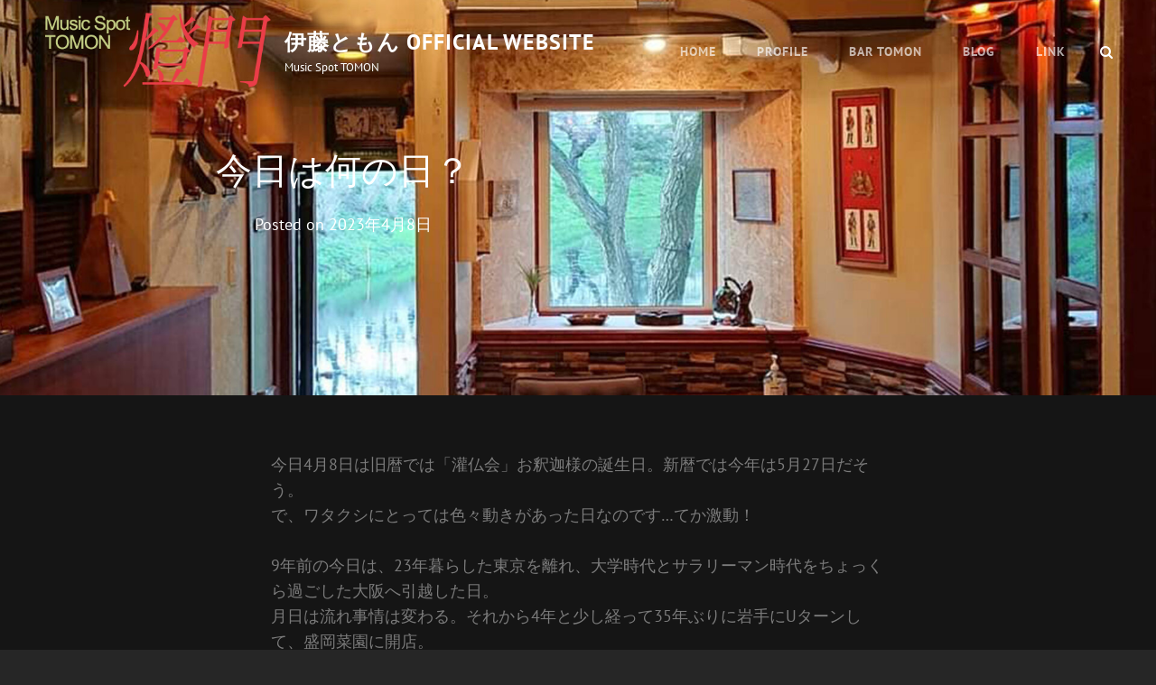

--- FILE ---
content_type: text/html; charset=UTF-8
request_url: https://tomong.net/archives/3043
body_size: 8458
content:
<!doctype html>
<html lang="ja">
<head>
	<meta charset="UTF-8">
	<meta name="viewport" content="width=device-width, initial-scale=1">
	<link rel="profile" href="http://gmpg.org/xfn/11">
	<script>(function(html){html.className = html.className.replace(/\bno-js\b/,'js')})(document.documentElement);</script>
<title>今日は何の日？ &#8211; 伊藤ともん OFFICIAL WEBSITE</title>
<meta name='robots' content='max-image-preview:large' />
<link rel="alternate" type="application/rss+xml" title="伊藤ともん OFFICIAL WEBSITE &raquo; フィード" href="https://tomong.net/feed" />
<script type="text/javascript">
/* <![CDATA[ */
window._wpemojiSettings = {"baseUrl":"https:\/\/s.w.org\/images\/core\/emoji\/15.0.3\/72x72\/","ext":".png","svgUrl":"https:\/\/s.w.org\/images\/core\/emoji\/15.0.3\/svg\/","svgExt":".svg","source":{"concatemoji":"https:\/\/tomong.net\/wp-includes\/js\/wp-emoji-release.min.js?ver=6.6.4"}};
/*! This file is auto-generated */
!function(i,n){var o,s,e;function c(e){try{var t={supportTests:e,timestamp:(new Date).valueOf()};sessionStorage.setItem(o,JSON.stringify(t))}catch(e){}}function p(e,t,n){e.clearRect(0,0,e.canvas.width,e.canvas.height),e.fillText(t,0,0);var t=new Uint32Array(e.getImageData(0,0,e.canvas.width,e.canvas.height).data),r=(e.clearRect(0,0,e.canvas.width,e.canvas.height),e.fillText(n,0,0),new Uint32Array(e.getImageData(0,0,e.canvas.width,e.canvas.height).data));return t.every(function(e,t){return e===r[t]})}function u(e,t,n){switch(t){case"flag":return n(e,"\ud83c\udff3\ufe0f\u200d\u26a7\ufe0f","\ud83c\udff3\ufe0f\u200b\u26a7\ufe0f")?!1:!n(e,"\ud83c\uddfa\ud83c\uddf3","\ud83c\uddfa\u200b\ud83c\uddf3")&&!n(e,"\ud83c\udff4\udb40\udc67\udb40\udc62\udb40\udc65\udb40\udc6e\udb40\udc67\udb40\udc7f","\ud83c\udff4\u200b\udb40\udc67\u200b\udb40\udc62\u200b\udb40\udc65\u200b\udb40\udc6e\u200b\udb40\udc67\u200b\udb40\udc7f");case"emoji":return!n(e,"\ud83d\udc26\u200d\u2b1b","\ud83d\udc26\u200b\u2b1b")}return!1}function f(e,t,n){var r="undefined"!=typeof WorkerGlobalScope&&self instanceof WorkerGlobalScope?new OffscreenCanvas(300,150):i.createElement("canvas"),a=r.getContext("2d",{willReadFrequently:!0}),o=(a.textBaseline="top",a.font="600 32px Arial",{});return e.forEach(function(e){o[e]=t(a,e,n)}),o}function t(e){var t=i.createElement("script");t.src=e,t.defer=!0,i.head.appendChild(t)}"undefined"!=typeof Promise&&(o="wpEmojiSettingsSupports",s=["flag","emoji"],n.supports={everything:!0,everythingExceptFlag:!0},e=new Promise(function(e){i.addEventListener("DOMContentLoaded",e,{once:!0})}),new Promise(function(t){var n=function(){try{var e=JSON.parse(sessionStorage.getItem(o));if("object"==typeof e&&"number"==typeof e.timestamp&&(new Date).valueOf()<e.timestamp+604800&&"object"==typeof e.supportTests)return e.supportTests}catch(e){}return null}();if(!n){if("undefined"!=typeof Worker&&"undefined"!=typeof OffscreenCanvas&&"undefined"!=typeof URL&&URL.createObjectURL&&"undefined"!=typeof Blob)try{var e="postMessage("+f.toString()+"("+[JSON.stringify(s),u.toString(),p.toString()].join(",")+"));",r=new Blob([e],{type:"text/javascript"}),a=new Worker(URL.createObjectURL(r),{name:"wpTestEmojiSupports"});return void(a.onmessage=function(e){c(n=e.data),a.terminate(),t(n)})}catch(e){}c(n=f(s,u,p))}t(n)}).then(function(e){for(var t in e)n.supports[t]=e[t],n.supports.everything=n.supports.everything&&n.supports[t],"flag"!==t&&(n.supports.everythingExceptFlag=n.supports.everythingExceptFlag&&n.supports[t]);n.supports.everythingExceptFlag=n.supports.everythingExceptFlag&&!n.supports.flag,n.DOMReady=!1,n.readyCallback=function(){n.DOMReady=!0}}).then(function(){return e}).then(function(){var e;n.supports.everything||(n.readyCallback(),(e=n.source||{}).concatemoji?t(e.concatemoji):e.wpemoji&&e.twemoji&&(t(e.twemoji),t(e.wpemoji)))}))}((window,document),window._wpemojiSettings);
/* ]]> */
</script>
<style id='wp-emoji-styles-inline-css' type='text/css'>

	img.wp-smiley, img.emoji {
		display: inline !important;
		border: none !important;
		box-shadow: none !important;
		height: 1em !important;
		width: 1em !important;
		margin: 0 0.07em !important;
		vertical-align: -0.1em !important;
		background: none !important;
		padding: 0 !important;
	}
</style>
<link rel='stylesheet' id='wp-block-library-css' href='https://tomong.net/wp-includes/css/dist/block-library/style.min.css?ver=6.6.4' type='text/css' media='all' />
<style id='wp-block-library-theme-inline-css' type='text/css'>
.wp-block-audio :where(figcaption){color:#555;font-size:13px;text-align:center}.is-dark-theme .wp-block-audio :where(figcaption){color:#ffffffa6}.wp-block-audio{margin:0 0 1em}.wp-block-code{border:1px solid #ccc;border-radius:4px;font-family:Menlo,Consolas,monaco,monospace;padding:.8em 1em}.wp-block-embed :where(figcaption){color:#555;font-size:13px;text-align:center}.is-dark-theme .wp-block-embed :where(figcaption){color:#ffffffa6}.wp-block-embed{margin:0 0 1em}.blocks-gallery-caption{color:#555;font-size:13px;text-align:center}.is-dark-theme .blocks-gallery-caption{color:#ffffffa6}:root :where(.wp-block-image figcaption){color:#555;font-size:13px;text-align:center}.is-dark-theme :root :where(.wp-block-image figcaption){color:#ffffffa6}.wp-block-image{margin:0 0 1em}.wp-block-pullquote{border-bottom:4px solid;border-top:4px solid;color:currentColor;margin-bottom:1.75em}.wp-block-pullquote cite,.wp-block-pullquote footer,.wp-block-pullquote__citation{color:currentColor;font-size:.8125em;font-style:normal;text-transform:uppercase}.wp-block-quote{border-left:.25em solid;margin:0 0 1.75em;padding-left:1em}.wp-block-quote cite,.wp-block-quote footer{color:currentColor;font-size:.8125em;font-style:normal;position:relative}.wp-block-quote.has-text-align-right{border-left:none;border-right:.25em solid;padding-left:0;padding-right:1em}.wp-block-quote.has-text-align-center{border:none;padding-left:0}.wp-block-quote.is-large,.wp-block-quote.is-style-large,.wp-block-quote.is-style-plain{border:none}.wp-block-search .wp-block-search__label{font-weight:700}.wp-block-search__button{border:1px solid #ccc;padding:.375em .625em}:where(.wp-block-group.has-background){padding:1.25em 2.375em}.wp-block-separator.has-css-opacity{opacity:.4}.wp-block-separator{border:none;border-bottom:2px solid;margin-left:auto;margin-right:auto}.wp-block-separator.has-alpha-channel-opacity{opacity:1}.wp-block-separator:not(.is-style-wide):not(.is-style-dots){width:100px}.wp-block-separator.has-background:not(.is-style-dots){border-bottom:none;height:1px}.wp-block-separator.has-background:not(.is-style-wide):not(.is-style-dots){height:2px}.wp-block-table{margin:0 0 1em}.wp-block-table td,.wp-block-table th{word-break:normal}.wp-block-table :where(figcaption){color:#555;font-size:13px;text-align:center}.is-dark-theme .wp-block-table :where(figcaption){color:#ffffffa6}.wp-block-video :where(figcaption){color:#555;font-size:13px;text-align:center}.is-dark-theme .wp-block-video :where(figcaption){color:#ffffffa6}.wp-block-video{margin:0 0 1em}:root :where(.wp-block-template-part.has-background){margin-bottom:0;margin-top:0;padding:1.25em 2.375em}
</style>
<style id='classic-theme-styles-inline-css' type='text/css'>
/*! This file is auto-generated */
.wp-block-button__link{color:#fff;background-color:#32373c;border-radius:9999px;box-shadow:none;text-decoration:none;padding:calc(.667em + 2px) calc(1.333em + 2px);font-size:1.125em}.wp-block-file__button{background:#32373c;color:#fff;text-decoration:none}
</style>
<style id='global-styles-inline-css' type='text/css'>
:root{--wp--preset--aspect-ratio--square: 1;--wp--preset--aspect-ratio--4-3: 4/3;--wp--preset--aspect-ratio--3-4: 3/4;--wp--preset--aspect-ratio--3-2: 3/2;--wp--preset--aspect-ratio--2-3: 2/3;--wp--preset--aspect-ratio--16-9: 16/9;--wp--preset--aspect-ratio--9-16: 9/16;--wp--preset--color--black: #000000;--wp--preset--color--cyan-bluish-gray: #abb8c3;--wp--preset--color--white: #ffffff;--wp--preset--color--pale-pink: #f78da7;--wp--preset--color--vivid-red: #cf2e2e;--wp--preset--color--luminous-vivid-orange: #ff6900;--wp--preset--color--luminous-vivid-amber: #fcb900;--wp--preset--color--light-green-cyan: #7bdcb5;--wp--preset--color--vivid-green-cyan: #00d084;--wp--preset--color--pale-cyan-blue: #8ed1fc;--wp--preset--color--vivid-cyan-blue: #0693e3;--wp--preset--color--vivid-purple: #9b51e0;--wp--preset--color--dark-gray: #333333;--wp--preset--color--medium-gray: #e5e5e5;--wp--preset--color--light-gray: #f7f7f7;--wp--preset--color--red: #ff3c41;--wp--preset--gradient--vivid-cyan-blue-to-vivid-purple: linear-gradient(135deg,rgba(6,147,227,1) 0%,rgb(155,81,224) 100%);--wp--preset--gradient--light-green-cyan-to-vivid-green-cyan: linear-gradient(135deg,rgb(122,220,180) 0%,rgb(0,208,130) 100%);--wp--preset--gradient--luminous-vivid-amber-to-luminous-vivid-orange: linear-gradient(135deg,rgba(252,185,0,1) 0%,rgba(255,105,0,1) 100%);--wp--preset--gradient--luminous-vivid-orange-to-vivid-red: linear-gradient(135deg,rgba(255,105,0,1) 0%,rgb(207,46,46) 100%);--wp--preset--gradient--very-light-gray-to-cyan-bluish-gray: linear-gradient(135deg,rgb(238,238,238) 0%,rgb(169,184,195) 100%);--wp--preset--gradient--cool-to-warm-spectrum: linear-gradient(135deg,rgb(74,234,220) 0%,rgb(151,120,209) 20%,rgb(207,42,186) 40%,rgb(238,44,130) 60%,rgb(251,105,98) 80%,rgb(254,248,76) 100%);--wp--preset--gradient--blush-light-purple: linear-gradient(135deg,rgb(255,206,236) 0%,rgb(152,150,240) 100%);--wp--preset--gradient--blush-bordeaux: linear-gradient(135deg,rgb(254,205,165) 0%,rgb(254,45,45) 50%,rgb(107,0,62) 100%);--wp--preset--gradient--luminous-dusk: linear-gradient(135deg,rgb(255,203,112) 0%,rgb(199,81,192) 50%,rgb(65,88,208) 100%);--wp--preset--gradient--pale-ocean: linear-gradient(135deg,rgb(255,245,203) 0%,rgb(182,227,212) 50%,rgb(51,167,181) 100%);--wp--preset--gradient--electric-grass: linear-gradient(135deg,rgb(202,248,128) 0%,rgb(113,206,126) 100%);--wp--preset--gradient--midnight: linear-gradient(135deg,rgb(2,3,129) 0%,rgb(40,116,252) 100%);--wp--preset--font-size--small: 13px;--wp--preset--font-size--medium: 20px;--wp--preset--font-size--large: 28px;--wp--preset--font-size--x-large: 42px;--wp--preset--font-size--normal: 16px;--wp--preset--font-size--huge: 38px;--wp--preset--spacing--20: 0.44rem;--wp--preset--spacing--30: 0.67rem;--wp--preset--spacing--40: 1rem;--wp--preset--spacing--50: 1.5rem;--wp--preset--spacing--60: 2.25rem;--wp--preset--spacing--70: 3.38rem;--wp--preset--spacing--80: 5.06rem;--wp--preset--shadow--natural: 6px 6px 9px rgba(0, 0, 0, 0.2);--wp--preset--shadow--deep: 12px 12px 50px rgba(0, 0, 0, 0.4);--wp--preset--shadow--sharp: 6px 6px 0px rgba(0, 0, 0, 0.2);--wp--preset--shadow--outlined: 6px 6px 0px -3px rgba(255, 255, 255, 1), 6px 6px rgba(0, 0, 0, 1);--wp--preset--shadow--crisp: 6px 6px 0px rgba(0, 0, 0, 1);}:where(.is-layout-flex){gap: 0.5em;}:where(.is-layout-grid){gap: 0.5em;}body .is-layout-flex{display: flex;}.is-layout-flex{flex-wrap: wrap;align-items: center;}.is-layout-flex > :is(*, div){margin: 0;}body .is-layout-grid{display: grid;}.is-layout-grid > :is(*, div){margin: 0;}:where(.wp-block-columns.is-layout-flex){gap: 2em;}:where(.wp-block-columns.is-layout-grid){gap: 2em;}:where(.wp-block-post-template.is-layout-flex){gap: 1.25em;}:where(.wp-block-post-template.is-layout-grid){gap: 1.25em;}.has-black-color{color: var(--wp--preset--color--black) !important;}.has-cyan-bluish-gray-color{color: var(--wp--preset--color--cyan-bluish-gray) !important;}.has-white-color{color: var(--wp--preset--color--white) !important;}.has-pale-pink-color{color: var(--wp--preset--color--pale-pink) !important;}.has-vivid-red-color{color: var(--wp--preset--color--vivid-red) !important;}.has-luminous-vivid-orange-color{color: var(--wp--preset--color--luminous-vivid-orange) !important;}.has-luminous-vivid-amber-color{color: var(--wp--preset--color--luminous-vivid-amber) !important;}.has-light-green-cyan-color{color: var(--wp--preset--color--light-green-cyan) !important;}.has-vivid-green-cyan-color{color: var(--wp--preset--color--vivid-green-cyan) !important;}.has-pale-cyan-blue-color{color: var(--wp--preset--color--pale-cyan-blue) !important;}.has-vivid-cyan-blue-color{color: var(--wp--preset--color--vivid-cyan-blue) !important;}.has-vivid-purple-color{color: var(--wp--preset--color--vivid-purple) !important;}.has-black-background-color{background-color: var(--wp--preset--color--black) !important;}.has-cyan-bluish-gray-background-color{background-color: var(--wp--preset--color--cyan-bluish-gray) !important;}.has-white-background-color{background-color: var(--wp--preset--color--white) !important;}.has-pale-pink-background-color{background-color: var(--wp--preset--color--pale-pink) !important;}.has-vivid-red-background-color{background-color: var(--wp--preset--color--vivid-red) !important;}.has-luminous-vivid-orange-background-color{background-color: var(--wp--preset--color--luminous-vivid-orange) !important;}.has-luminous-vivid-amber-background-color{background-color: var(--wp--preset--color--luminous-vivid-amber) !important;}.has-light-green-cyan-background-color{background-color: var(--wp--preset--color--light-green-cyan) !important;}.has-vivid-green-cyan-background-color{background-color: var(--wp--preset--color--vivid-green-cyan) !important;}.has-pale-cyan-blue-background-color{background-color: var(--wp--preset--color--pale-cyan-blue) !important;}.has-vivid-cyan-blue-background-color{background-color: var(--wp--preset--color--vivid-cyan-blue) !important;}.has-vivid-purple-background-color{background-color: var(--wp--preset--color--vivid-purple) !important;}.has-black-border-color{border-color: var(--wp--preset--color--black) !important;}.has-cyan-bluish-gray-border-color{border-color: var(--wp--preset--color--cyan-bluish-gray) !important;}.has-white-border-color{border-color: var(--wp--preset--color--white) !important;}.has-pale-pink-border-color{border-color: var(--wp--preset--color--pale-pink) !important;}.has-vivid-red-border-color{border-color: var(--wp--preset--color--vivid-red) !important;}.has-luminous-vivid-orange-border-color{border-color: var(--wp--preset--color--luminous-vivid-orange) !important;}.has-luminous-vivid-amber-border-color{border-color: var(--wp--preset--color--luminous-vivid-amber) !important;}.has-light-green-cyan-border-color{border-color: var(--wp--preset--color--light-green-cyan) !important;}.has-vivid-green-cyan-border-color{border-color: var(--wp--preset--color--vivid-green-cyan) !important;}.has-pale-cyan-blue-border-color{border-color: var(--wp--preset--color--pale-cyan-blue) !important;}.has-vivid-cyan-blue-border-color{border-color: var(--wp--preset--color--vivid-cyan-blue) !important;}.has-vivid-purple-border-color{border-color: var(--wp--preset--color--vivid-purple) !important;}.has-vivid-cyan-blue-to-vivid-purple-gradient-background{background: var(--wp--preset--gradient--vivid-cyan-blue-to-vivid-purple) !important;}.has-light-green-cyan-to-vivid-green-cyan-gradient-background{background: var(--wp--preset--gradient--light-green-cyan-to-vivid-green-cyan) !important;}.has-luminous-vivid-amber-to-luminous-vivid-orange-gradient-background{background: var(--wp--preset--gradient--luminous-vivid-amber-to-luminous-vivid-orange) !important;}.has-luminous-vivid-orange-to-vivid-red-gradient-background{background: var(--wp--preset--gradient--luminous-vivid-orange-to-vivid-red) !important;}.has-very-light-gray-to-cyan-bluish-gray-gradient-background{background: var(--wp--preset--gradient--very-light-gray-to-cyan-bluish-gray) !important;}.has-cool-to-warm-spectrum-gradient-background{background: var(--wp--preset--gradient--cool-to-warm-spectrum) !important;}.has-blush-light-purple-gradient-background{background: var(--wp--preset--gradient--blush-light-purple) !important;}.has-blush-bordeaux-gradient-background{background: var(--wp--preset--gradient--blush-bordeaux) !important;}.has-luminous-dusk-gradient-background{background: var(--wp--preset--gradient--luminous-dusk) !important;}.has-pale-ocean-gradient-background{background: var(--wp--preset--gradient--pale-ocean) !important;}.has-electric-grass-gradient-background{background: var(--wp--preset--gradient--electric-grass) !important;}.has-midnight-gradient-background{background: var(--wp--preset--gradient--midnight) !important;}.has-small-font-size{font-size: var(--wp--preset--font-size--small) !important;}.has-medium-font-size{font-size: var(--wp--preset--font-size--medium) !important;}.has-large-font-size{font-size: var(--wp--preset--font-size--large) !important;}.has-x-large-font-size{font-size: var(--wp--preset--font-size--x-large) !important;}
:where(.wp-block-post-template.is-layout-flex){gap: 1.25em;}:where(.wp-block-post-template.is-layout-grid){gap: 1.25em;}
:where(.wp-block-columns.is-layout-flex){gap: 2em;}:where(.wp-block-columns.is-layout-grid){gap: 2em;}
:root :where(.wp-block-pullquote){font-size: 1.5em;line-height: 1.6;}
</style>
<link rel='stylesheet' id='default-icon-styles-css' href='https://tomong.net/wp-content/plugins/svg-vector-icon-plugin/public/../admin/css/wordpress-svg-icon-plugin-style.min.css?ver=6.6.4' type='text/css' media='all' />
<link rel='stylesheet' id='euphony-fonts-css' href='https://tomong.net/wp-content/fonts/d53dcf9561a4ebc595141e22cea18ef1.css' type='text/css' media='all' />
<link rel='stylesheet' id='euphony-style-css' href='https://tomong.net/wp-content/themes/euphony/style.css?ver=20240903-70450' type='text/css' media='all' />
<link rel='stylesheet' id='euphony-block-style-css' href='https://tomong.net/wp-content/themes/euphony/assets/css/blocks.css?ver=1.0' type='text/css' media='all' />
<link rel='stylesheet' id='font-awesome-css' href='https://tomong.net/wp-content/themes/euphony/assets/css/font-awesome/css/font-awesome.css?ver=4.7.0' type='text/css' media='all' />
<!--[if lt IE 9]>
<script type="text/javascript" src="https://tomong.net/wp-content/themes/euphony/assets/js/html5.min.js?ver=3.7.3" id="euphony-html5-js"></script>
<![endif]-->
<script type="text/javascript" src="https://tomong.net/wp-includes/js/jquery/jquery.min.js?ver=3.7.1" id="jquery-core-js"></script>
<script type="text/javascript" src="https://tomong.net/wp-includes/js/jquery/jquery-migrate.min.js?ver=3.4.1" id="jquery-migrate-js"></script>
<link rel="https://api.w.org/" href="https://tomong.net/wp-json/" /><link rel="alternate" title="JSON" type="application/json" href="https://tomong.net/wp-json/wp/v2/posts/3043" /><link rel="EditURI" type="application/rsd+xml" title="RSD" href="https://tomong.net/xmlrpc.php?rsd" />
<meta name="generator" content="WordPress 6.6.4" />
<link rel="canonical" href="https://tomong.net/archives/3043" />
<link rel='shortlink' href='https://tomong.net/?p=3043' />
<link rel="alternate" title="oEmbed (JSON)" type="application/json+oembed" href="https://tomong.net/wp-json/oembed/1.0/embed?url=https%3A%2F%2Ftomong.net%2Farchives%2F3043" />
<link rel="alternate" title="oEmbed (XML)" type="text/xml+oembed" href="https://tomong.net/wp-json/oembed/1.0/embed?url=https%3A%2F%2Ftomong.net%2Farchives%2F3043&#038;format=xml" />
	        <style type="text/css" rel="header-image">
	            .custom-header .wrapper:before {
	                background-image: url( https://tomong.net/wp-content/uploads/2024/09/cropped-top_240903.jpg);
					background-position: center top;
					background-repeat: no-repeat;
					background-size: cover;
	            }
	        </style>
	    		<style type="text/css">
					.absolute-header .site-title a, .absolute-header .site-description  {
				color: #ffffff;
			}
				</style>
		<link rel="icon" href="https://tomong.net/wp-content/uploads/2024/09/cropped-fav-32x32.png" sizes="32x32" />
<link rel="icon" href="https://tomong.net/wp-content/uploads/2024/09/cropped-fav-192x192.png" sizes="192x192" />
<link rel="apple-touch-icon" href="https://tomong.net/wp-content/uploads/2024/09/cropped-fav-180x180.png" />
<meta name="msapplication-TileImage" content="https://tomong.net/wp-content/uploads/2024/09/cropped-fav-270x270.png" />
		<style type="text/css" id="wp-custom-css">
			.author-info{display:none}		</style>
		</head>

<body class="post-template-default single single-post postid-3043 single-format-standard wp-custom-logo wp-embed-responsive fluid-layout navigation-classic no-sidebar content-width-layout excerpt header-media-fluid has-header-media absolute-header has-header-image color-scheme-default">
	

<div id="page" class="site">
	<a class="skip-link screen-reader-text" href="#content">コンテンツへスキップ</a>

	<header id="masthead" class="site-header">
		<div class="site-header-main">
			<div class="wrapper">
				
<div class="site-branding">
	<a href="https://tomong.net/" class="custom-logo-link" rel="home"><img width="354" height="121" src="https://tomong.net/wp-content/uploads/2017/03/cropped-logo_j.png" class="custom-logo" alt="伊藤ともん OFFICIAL WEBSITE" decoding="async" srcset="https://tomong.net/wp-content/uploads/2017/03/cropped-logo_j.png 354w, https://tomong.net/wp-content/uploads/2017/03/cropped-logo_j-300x103.png 300w" sizes="(max-width: 354px) 100vw, 354px" /></a>
	<div class="site-identity">
					<p class="site-title"><a href="https://tomong.net/" rel="home">伊藤ともん OFFICIAL WEBSITE</a></p>
					<p class="site-description">Music Spot TOMON</p>
			</div><!-- .site-branding-text-->
</div><!-- .site-branding -->

					<div id="site-header-menu" class="site-header-menu">
		<div id="primary-menu-wrapper" class="menu-wrapper">
			<div class="menu-toggle-wrapper">
				<button id="menu-toggle" class="menu-toggle" aria-controls="top-menu" aria-expanded="false"><span class="menu-label">メニュー</span></button>
			</div><!-- .menu-toggle-wrapper -->

			<div class="menu-inside-wrapper">
				
				
					<nav id="site-navigation" class="main-navigation" role="navigation" aria-label="メインメニュー">
						<ul id="primary-menu" class="menu nav-menu"><li id="menu-item-18" class="menu-item menu-item-type-custom menu-item-object-custom menu-item-home menu-item-18"><a href="https://tomong.net">HOME</a></li>
<li id="menu-item-2127" class="menu-item menu-item-type-post_type menu-item-object-page menu-item-2127"><a href="https://tomong.net/profile">Profile</a></li>
<li id="menu-item-102" class="menu-item menu-item-type-post_type menu-item-object-page menu-item-102"><a href="https://tomong.net/bar">BAR TOMON</a></li>
<li id="menu-item-2130" class="menu-item menu-item-type-post_type menu-item-object-page current_page_parent menu-item-2130"><a href="https://tomong.net/blog">Blog</a></li>
<li id="menu-item-3794" class="menu-item menu-item-type-post_type menu-item-object-page menu-item-3794"><a href="https://tomong.net/link">Link</a></li>
</ul>
				
					</nav><!-- .main-navigation -->

				<div class="mobile-social-search">
					<div class="search-container">
						

<form role="search" method="get" class="search-form" action="https://tomong.net/">
	<label for="search-form-6974b2d2ecad2">
		<span class="screen-reader-text">検索:</span>
		<input type="search" id="search-form-6974b2d2ecad2" class="search-field" placeholder="検索" value="" name="s" />
	</label>
	<button type="submit" class="search-submit"><span class="screen-reader-text">検索</span></button>
</form>
					</div>
				</div><!-- .mobile-social-search -->
			</div><!-- .menu-inside-wrapper -->
		</div><!-- #primary-menu-wrapper.menu-wrapper -->

		<div id="primary-search-wrapper" class="menu-wrapper">
			<div class="menu-toggle-wrapper">
				<button id="social-search-toggle" class="menu-toggle search-toggle">
					<span class="menu-label screen-reader-text">検索</span>
				</button>
			</div><!-- .menu-toggle-wrapper -->

			<div class="menu-inside-wrapper">
				<div class="search-container">
					

<form role="search" method="get" class="search-form" action="https://tomong.net/">
	<label for="search-form-6974b2d2ecb4a">
		<span class="screen-reader-text">検索:</span>
		<input type="search" id="search-form-6974b2d2ecb4a" class="search-field" placeholder="検索" value="" name="s" />
	</label>
	<button type="submit" class="search-submit"><span class="screen-reader-text">検索</span></button>
</form>
				</div>
			</div><!-- .menu-inside-wrapper -->
		</div><!-- #social-search-wrapper.menu-wrapper -->

			</div><!-- .site-header-menu -->
			</div><!-- .wrapper -->
		</div><!-- .site-header-main -->
	</header><!-- #masthead -->

	
<div class="custom-header header-media">
	<div class="wrapper">
				<div class="custom-header-media">
			<div id="wp-custom-header" class="wp-custom-header"><img src="https://tomong.net/wp-content/uploads/2024/09/cropped-top_240903.jpg"/></div>	
					<div class="custom-header-content sections header-media-section content-align-left text-align-center">
			<div class="custom-header-content-wrapper">
				
				<div class="section-title-wrapper"><h1 class="section-title entry-title">今日は何の日？</h1></div>
				<div class="site-header-text"><div class="entry-header"><div class="entry-meta"><span class="posted-on"> Posted on <a href="https://tomong.net/archives/3043" rel="bookmark"><time class="entry-date published" datetime="2023-04-08T15:06:55+09:00">2023年4月8日</time><time class="updated" datetime="2023-04-10T10:44:20+09:00">2023年4月10日</time></a></span></div><!-- .entry-meta --></div></div>
							</div><!-- .custom-header-content-wrapper -->
		</div><!-- .custom-header-content -->
				</div>
			</div><!-- .wrapper -->
	<div class="custom-header-overlay"></div><!-- .custom-header-overlay -->
</div><!-- .custom-header -->




	<div id="content" class="site-content">
		<div class="wrapper">
	<div id="primary" class="content-area">
		<main id="main" class="site-main">
			<div class="singular-content-wrap">
				<article id="post-3043" class="post-3043 post type-post status-publish format-standard hentry category-blog">
		<!-- Page/Post Single Image Disabled or No Image set in Post Thumbnail -->
	<div class="entry-content">
		
<p>今日4月8日は旧暦では「灌仏会」お釈迦様の誕生日。新暦では今年は5月27日だそう。<br />で、ワタクシにとっては色々動きがあった日なのです…てか激動！<br /><br />9年前の今日は、23年暮らした東京を離れ、大学時代とサラリーマン時代をちょっくら過ごした大阪へ引越した日。<br />月日は流れ事情は変わる。それから4年と少し経って35年ぶりに岩手にUターンして、盛岡菜園に開店。<br />ところがどっこい、コロナが蔓延してお店は連日閑古鳥これはヤバイぜ！と、小さな店で再起を図ろうと櫻山の現店舗に移転オープンしたのが一昨年の今日。<br />4月8日は味の素KKが命名したそうなのだが、語呂合わせで「出発の日」とのことでこの日を選んだのでした。<br />オンボロ屋敷をせっせとリノベした日々が懐かしい。</p>
<p>しかーし！オープンして間もなく、まんまとコロナ罹患、北上まで搬送されて1ヶ月休業したんだったわ〜。<br />およそ2年間ほぼ無収入だったけれど、多くの方々に支えられ、お陰様でようやく食べていけるまでになりました。</p>
<p>皆様、3年目の櫻山燈門をどうぞよろしくお願いいたします‍。</p>
<p><img fetchpriority="high" decoding="async" class="alignnone size-medium wp-image-3047" src="https://tomong.net/wp-content/uploads/2023/04/DSC_08822-169x300.jpg" alt="" width="169" height="300" srcset="https://tomong.net/wp-content/uploads/2023/04/DSC_08822-169x300.jpg 169w, https://tomong.net/wp-content/uploads/2023/04/DSC_08822-576x1024.jpg 576w, https://tomong.net/wp-content/uploads/2023/04/DSC_08822-768x1365.jpg 768w, https://tomong.net/wp-content/uploads/2023/04/DSC_08822-864x1536.jpg 864w, https://tomong.net/wp-content/uploads/2023/04/DSC_08822-1152x2048.jpg 1152w, https://tomong.net/wp-content/uploads/2023/04/DSC_08822-scaled.jpg 1440w" sizes="(max-width: 169px) 100vw, 169px" /></p>
<p><img decoding="async" class="alignnone size-medium wp-image-3048" src="https://tomong.net/wp-content/uploads/2023/04/received_441963593522930-167x300.jpeg" alt="" width="167" height="300" srcset="https://tomong.net/wp-content/uploads/2023/04/received_441963593522930-167x300.jpeg 167w, https://tomong.net/wp-content/uploads/2023/04/received_441963593522930-572x1024.jpeg 572w, https://tomong.net/wp-content/uploads/2023/04/received_441963593522930-768x1376.jpeg 768w, https://tomong.net/wp-content/uploads/2023/04/received_441963593522930-857x1536.jpeg 857w, https://tomong.net/wp-content/uploads/2023/04/received_441963593522930-1143x2048.jpeg 1143w, https://tomong.net/wp-content/uploads/2023/04/received_441963593522930-scaled.jpeg 1429w" sizes="(max-width: 167px) 100vw, 167px" /></p>
<p><img decoding="async" class="alignnone size-medium wp-image-3049" src="https://tomong.net/wp-content/uploads/2023/04/20210322_175510-233x300.jpg" alt="" width="233" height="300" srcset="https://tomong.net/wp-content/uploads/2023/04/20210322_175510-233x300.jpg 233w, https://tomong.net/wp-content/uploads/2023/04/20210322_175510-795x1024.jpg 795w, https://tomong.net/wp-content/uploads/2023/04/20210322_175510-768x989.jpg 768w, https://tomong.net/wp-content/uploads/2023/04/20210322_175510-1192x1536.jpg 1192w, https://tomong.net/wp-content/uploads/2023/04/20210322_175510-1590x2048.jpg 1590w, https://tomong.net/wp-content/uploads/2023/04/20210322_175510-scaled.jpg 1987w" sizes="(max-width: 233px) 100vw, 233px" /></p>
<p><img loading="lazy" decoding="async" class="alignnone size-medium wp-image-3050" src="https://tomong.net/wp-content/uploads/2023/04/20210407_184634-174x300.jpg" alt="" width="174" height="300" srcset="https://tomong.net/wp-content/uploads/2023/04/20210407_184634-174x300.jpg 174w, https://tomong.net/wp-content/uploads/2023/04/20210407_184634-594x1024.jpg 594w, https://tomong.net/wp-content/uploads/2023/04/20210407_184634-768x1325.jpg 768w, https://tomong.net/wp-content/uploads/2023/04/20210407_184634-891x1536.jpg 891w, https://tomong.net/wp-content/uploads/2023/04/20210407_184634-1187x2048.jpg 1187w, https://tomong.net/wp-content/uploads/2023/04/20210407_184634-scaled.jpg 1484w" sizes="(max-width: 174px) 100vw, 174px" /></p>
	</div><!-- .entry-content -->

	<footer class="entry-footer">
		<div class="entry-meta">
			<span class="cat-links"><span class="screen-reader-text">カテゴリー</span><a href="https://tomong.net/archives/category/blog" rel="category tag">Blog</a></span>		</div><!-- .entry-meta -->

			</footer><!-- .entry-footer -->
</article><!-- #post-3043 -->

	<nav class="navigation post-navigation" aria-label="投稿">
		<h2 class="screen-reader-text">投稿ナビゲーション</h2>
		<div class="nav-links"><div class="nav-previous"><a href="https://tomong.net/archives/3035" rel="prev"><span class="screen-reader-text">前の投稿</span><span aria-hidden="true" class="nav-subtitle">前の投稿</span> <span class="nav-title">４月のイベント及び休業日のお知らせ</span></a></div><div class="nav-next"><a href="https://tomong.net/archives/3052" rel="next"><span class="screen-reader-text">次の投稿</span><span aria-hidden="true" class="nav-subtitle">次の投稿</span> <span class="nav-title">止まらぬＳＬ銀河愛♡</span></a></div></div>
	</nav>			</div><!-- .singular-content-wrap -->
		</main><!-- #main -->
	</div><!-- #primary -->

		</div><!-- .wrapper -->
	</div><!-- #content -->
	

	<footer id="colophon" class="site-footer has-background-image">

		

		<div id="site-generator">
			
			<div class="site-info">Copyright &copy; 2024年 <a href="https://tomong.net/">伊藤ともん OFFICIAL WEBSITE</a> </div>
			

			
			
		</div><!-- #site-generator -->
	</footer><!-- #colophon -->

	

</div><!-- #page -->

<a href="#masthead" id="scrollup" class="backtotop"><span class="screen-reader-text">上にスクロール</span></a><script type="text/javascript" src="https://tomong.net/wp-content/themes/euphony/assets/js/skip-link-focus-fix.min.js?ver=201800703" id="euphony-skip-link-focus-fix-js"></script>
<script type="text/javascript" id="euphony-script-js-extra">
/* <![CDATA[ */
var euphonyOptions = {"screenReaderText":{"expand":"\u30b5\u30d6\u30e1\u30cb\u30e5\u30fc\u3092\u5c55\u958b","collapse":"\u30b5\u30d6\u30e1\u30cb\u30e5\u30fc\u3092\u9589\u3058\u308b"},"rtl":""};
/* ]]> */
</script>
<script type="text/javascript" src="https://tomong.net/wp-content/themes/euphony/assets/js/functions.min.js?ver=201800703" id="euphony-script-js"></script>

</body>
</html>
